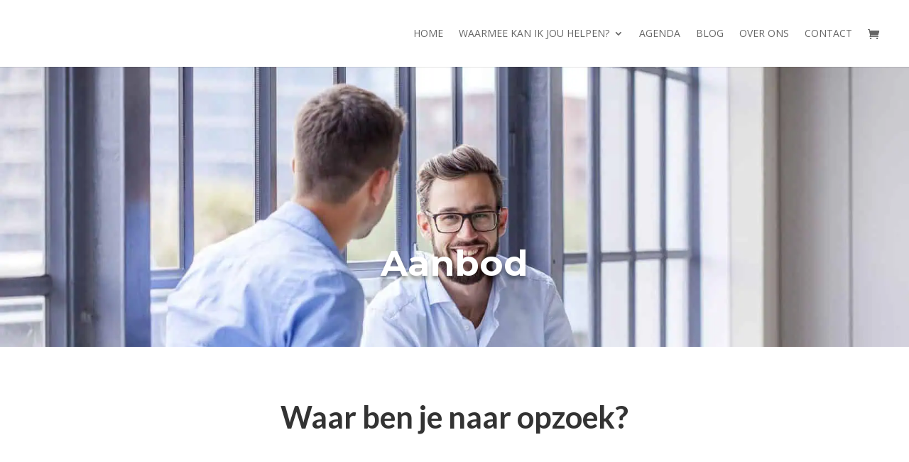

--- FILE ---
content_type: text/html; charset=UTF-8
request_url: https://m2team.nl/aanbod/
body_size: 12187
content:
<!DOCTYPE html><html lang="nl-NL"><head><meta charset="UTF-8" /><meta http-equiv="X-UA-Compatible" content="IE=edge"><link rel="pingback" href="https://m2team.nl/xmlrpc.php" /> <script type="text/javascript">document.documentElement.className = 'js';</script> <link rel="dns-prefetch" href="//cdn.hu-manity.co" />  <script type="text/javascript">var huOptions = {"appID":"m2teamnl-3a95ce9","currentLanguage":"nl","blocking":false,"globalCookie":false,"isAdmin":false,"privacyConsent":true,"forms":[]};</script> <script type="text/javascript" src="https://cdn.hu-manity.co/hu-banner.min.js"></script><link media="all" href="https://m2team.nl/wp-content/cache/autoptimize/autoptimize_e6efa15b83a0c8feb2a3f8acc6c95ff2.php" rel="stylesheet"><link media="only screen and (max-width: 768px)" href="https://m2team.nl/wp-content/cache/autoptimize/autoptimize_6fe211f8bb15af76999ce9135805d7af.php" rel="stylesheet"><link media="none" href="https://m2team.nl/wp-content/cache/autoptimize/autoptimize_2591c02fabdcd0a4b63cba2340aa6f0f.php" rel="stylesheet"><link media="screen" href="https://m2team.nl/wp-content/cache/autoptimize/autoptimize_262c3934b637d4f0a6d3ed92aa2ceffc.php" rel="stylesheet"><title>Aanbod | Pieter de Gouw</title> <script id="diviarea-loader">window.DiviPopupData=window.DiviAreaConfig={"zIndex":1000000,"animateSpeed":400,"triggerClassPrefix":"show-popup-","idAttrib":"data-popup","modalIndicatorClass":"is-modal","blockingIndicatorClass":"is-blocking","defaultShowCloseButton":true,"withCloseClass":"with-close","noCloseClass":"no-close","triggerCloseClass":"close","singletonClass":"single","darkModeClass":"dark","noShadowClass":"no-shadow","altCloseClass":"close-alt","popupSelector":".et_pb_section.popup","initializeOnEvent":"et_pb_after_init_modules","popupWrapperClass":"area-outer-wrap","fullHeightClass":"full-height","openPopupClass":"da-overlay-visible","overlayClass":"da-overlay","exitIndicatorClass":"on-exit","hoverTriggerClass":"on-hover","clickTriggerClass":"on-click","onExitDelay":2000,"notMobileClass":"not-mobile","notTabletClass":"not-tablet","notDesktopClass":"not-desktop","baseContext":"body","activePopupClass":"is-open","closeButtonClass":"da-close","withLoaderClass":"with-loader","debug":false,"ajaxUrl":"https:\/\/m2team.nl\/wp-admin\/admin-ajax.php","sys":[]};var divimode_loader=function(){"use strict";!function(t){t.DiviArea=t.DiviPopup={loaded:!1};var n=t.DiviArea,i=n.Hooks={},o={};function r(t,n,i){var r,e,c;if("string"==typeof t)if(o[t]){if(n)if((r=o[t])&&i)for(c=r.length;c--;)(e=r[c]).callback===n&&e.context===i&&(r[c]=!1);else for(c=r.length;c--;)r[c].callback===n&&(r[c]=!1)}else o[t]=[]}function e(t,n,i,r){if("string"==typeof t){var e={callback:n,priority:i,context:r},c=o[t];c?(c.push(e),c=function(t){var n,i,o,r,e=t.length;for(r=1;r<e;r++)for(n=t[r],i=r;i>0;i--)(o=t[i-1]).priority>n.priority&&(t[i]=o,t[i-1]=n);return t}(c)):c=[e],o[t]=c}}function c(t,n,i){"string"==typeof n&&(n=[n]);var r,e,c=[];for(r=0;r<n.length;r++)Array.prototype.push.apply(c,o[n[r]]);for(e=0;e<c.length;e++){var a=void 0;c[e]&&"function"==typeof c[e].callback&&("filter"===t?void 0!==(a=c[e].callback.apply(c[e].context,i))&&(i[0]=a):c[e].callback.apply(c[e].context,i))}if("filter"===t)return i[0]}i.silent=function(){return i},n.removeFilter=i.removeFilter=function(t,n){r(t,n)},n.removeAction=i.removeAction=function(t,n){r(t,n)},n.applyFilters=i.applyFilters=function(t){for(var n=[],i=arguments.length-1;i-- >0;)n[i]=arguments[i+1];return c("filter",t,n)},n.doAction=i.doAction=function(t){for(var n=[],i=arguments.length-1;i-- >0;)n[i]=arguments[i+1];c("action",t,n)},n.addFilter=i.addFilter=function(n,i,o,r){e(n,i,parseInt(o||10,10),r||t)},n.addAction=i.addAction=function(n,i,o,r){e(n,i,parseInt(o||10,10),r||t)},n.addActionOnce=i.addActionOnce=function(n,i,o,c){e(n,i,parseInt(o||10,10),c||t),e(n,(function(){r(n,i)}),1+parseInt(o||10,10),c||t)}}(window);return{}}();</script><meta name='robots' content='max-image-preview:large' /> <script type="text/javascript">let jqueryParams=[],jQuery=function(r){return jqueryParams=[...jqueryParams,r],jQuery},$=function(r){return jqueryParams=[...jqueryParams,r],$};window.jQuery=jQuery,window.$=jQuery;let customHeadScripts=!1;jQuery.fn=jQuery.prototype={},$.fn=jQuery.prototype={},jQuery.noConflict=function(r){if(window.jQuery)return jQuery=window.jQuery,$=window.jQuery,customHeadScripts=!0,jQuery.noConflict},jQuery.ready=function(r){jqueryParams=[...jqueryParams,r]},$.ready=function(r){jqueryParams=[...jqueryParams,r]},jQuery.load=function(r){jqueryParams=[...jqueryParams,r]},$.load=function(r){jqueryParams=[...jqueryParams,r]},jQuery.fn.ready=function(r){jqueryParams=[...jqueryParams,r]},$.fn.ready=function(r){jqueryParams=[...jqueryParams,r]};</script><link rel='dns-prefetch' href='//fonts.googleapis.com' /><link href='https://sp-ao.shortpixel.ai' rel='preconnect' /><link rel="alternate" type="application/rss+xml" title="Pieter de Gouw &raquo; feed" href="https://m2team.nl/feed/" /><link rel="alternate" type="application/rss+xml" title="Pieter de Gouw &raquo; reacties feed" href="https://m2team.nl/comments/feed/" /><link rel="alternate" type="text/calendar" title="Pieter de Gouw &raquo; iCal Feed" href="https://m2team.nl/agenda/?ical=1" /><meta content="Divi-child v.1.0" name="generator"/><link rel='stylesheet' id='wtfdivi-user-css-css' href='https://m2team.nl/wp-content/cache/autoptimize/autoptimize_single_8c0d4b95d7c68ca2b10e04481e1326ef.php?ver=1667894468' type='text/css' media='all' /><link rel='stylesheet' id='et-divi-open-sans-css' href='https://fonts.googleapis.com/css?family=Open+Sans:300italic,400italic,600italic,700italic,800italic,400,300,600,700,800&#038;subset=cyrillic,cyrillic-ext,greek,greek-ext,latin,latin-ext,vietnamese&#038;display=swap' type='text/css' media='all' /><link rel='stylesheet' id='et-builder-googlefonts-cached-css' href='https://fonts.googleapis.com/css?family=Lato:100,100italic,300,300italic,regular,italic,700,700italic,900,900italic|Montserrat:100,100italic,200,200italic,300,300italic,regular,italic,500,500italic,600,600italic,700,700italic,800,800italic,900,900italic&#038;subset=latin,latin-ext,cyrillic,cyrillic-ext,vietnamese&#038;display=swap' type='text/css' media='all' /> <script type="text/javascript" src="https://m2team.nl/wp-includes/js/jquery/jquery.min.js?ver=3.7.1" id="jquery-core-js"></script> <script type="text/javascript" id="jquery-js-after">jqueryParams.length&&$.each(jqueryParams,function(e,r){if("function"==typeof r){var n=String(r);n.replace("$","jQuery");var a=new Function("return "+n)();$(document).ready(a)}});</script> <script type="text/javascript" id="wc-add-to-cart-js-extra">var wc_add_to_cart_params = {"ajax_url":"\/wp-admin\/admin-ajax.php","wc_ajax_url":"\/?wc-ajax=%%endpoint%%","i18n_view_cart":"Bekijk winkelwagen","cart_url":"https:\/\/m2team.nl\/afrekenen\/","is_cart":"","cart_redirect_after_add":"yes"};</script> <script type="text/javascript" id="woocommerce-js-extra">var woocommerce_params = {"ajax_url":"\/wp-admin\/admin-ajax.php","wc_ajax_url":"\/?wc-ajax=%%endpoint%%","i18n_password_show":"Wachtwoord weergeven","i18n_password_hide":"Wachtwoord verbergen"};</script> <script type="text/javascript" id="wc-single-product-js-extra">var wc_single_product_params = {"i18n_required_rating_text":"Selecteer een waardering","i18n_rating_options":["1 van de 5 sterren","2 van de 5 sterren","3 van de 5 sterren","4 van de 5 sterren","5 van de 5 sterren"],"i18n_product_gallery_trigger_text":"Afbeeldinggalerij in volledig scherm bekijken","review_rating_required":"yes","flexslider":{"rtl":false,"animation":"slide","smoothHeight":true,"directionNav":false,"controlNav":"thumbnails","slideshow":false,"animationSpeed":500,"animationLoop":false,"allowOneSlide":false},"zoom_enabled":"1","zoom_options":[],"photoswipe_enabled":"1","photoswipe_options":{"shareEl":false,"closeOnScroll":false,"history":false,"hideAnimationDuration":0,"showAnimationDuration":0},"flexslider_enabled":"1"};</script> <script type="text/javascript" id="wc-cart-fragments-js-extra">var wc_cart_fragments_params = {"ajax_url":"\/wp-admin\/admin-ajax.php","wc_ajax_url":"\/?wc-ajax=%%endpoint%%","cart_hash_key":"wc_cart_hash_12c502ee170ad790a9c79179f3774181","fragment_name":"wc_fragments_12c502ee170ad790a9c79179f3774181","request_timeout":"5000"};</script> <script type="text/javascript" id="wc-country-select-js-extra">var wc_country_select_params = {"countries":"{\"BE\":[],\"NL\":[]}","i18n_select_state_text":"Selecteer een optie\u2026","i18n_no_matches":"Geen overeenkomsten gevonden","i18n_ajax_error":"Laden mislukt","i18n_input_too_short_1":"Voer 1 of meer tekens in","i18n_input_too_short_n":"Voer %qty% of meer tekens in","i18n_input_too_long_1":"Verwijder 1 teken","i18n_input_too_long_n":"Verwijder %qty% tekens","i18n_selection_too_long_1":"Je mag slechts 1 item selecteren","i18n_selection_too_long_n":"Je mag slechts %qty% items selecteren","i18n_load_more":"Meer resultaten aan het laden\u2026","i18n_searching":"Bezig met zoeken\u2026"};</script> <script type="text/javascript" id="wc-address-i18n-js-extra">var wc_address_i18n_params = {"locale":"{\"BE\":{\"postcode\":{\"priority\":65},\"state\":{\"required\":false,\"hidden\":true}},\"NL\":{\"postcode\":{\"priority\":65},\"state\":{\"required\":false,\"hidden\":true}},\"default\":{\"first_name\":{\"label\":\"Voornaam\",\"required\":true,\"class\":[\"form-row-first\"],\"autocomplete\":\"given-name\",\"priority\":10},\"last_name\":{\"label\":\"Achternaam\",\"required\":true,\"class\":[\"form-row-last\"],\"autocomplete\":\"family-name\",\"priority\":20},\"company\":{\"label\":\"Bedrijfsnaam\",\"class\":[\"form-row-wide\"],\"autocomplete\":\"organization\",\"priority\":30,\"required\":false},\"country\":{\"type\":\"country\",\"label\":\"Land\\\/regio\",\"required\":true,\"class\":[\"form-row-wide\",\"address-field\",\"update_totals_on_change\"],\"autocomplete\":\"country\",\"priority\":40},\"address_1\":{\"label\":\"Straat en huisnummer\",\"placeholder\":\"Straatnaam en huisnummer\",\"required\":true,\"class\":[\"form-row-wide\",\"address-field\"],\"autocomplete\":\"address-line1\",\"priority\":50},\"address_2\":{\"label\":\"Appartement, suite, unit enz.\",\"label_class\":[\"screen-reader-text\"],\"placeholder\":\"Appartement, suite, unit enz. (optioneel)\",\"class\":[\"form-row-wide\",\"address-field\"],\"autocomplete\":\"address-line2\",\"priority\":60,\"required\":false},\"city\":{\"label\":\"Plaats\",\"required\":true,\"class\":[\"form-row-wide\",\"address-field\"],\"autocomplete\":\"address-level2\",\"priority\":70},\"state\":{\"type\":\"state\",\"label\":\"Staat\\\/provincie\",\"required\":true,\"class\":[\"form-row-wide\",\"address-field\"],\"validate\":[\"state\"],\"autocomplete\":\"address-level1\",\"priority\":80},\"postcode\":{\"label\":\"Postcode\",\"required\":true,\"class\":[\"form-row-wide\",\"address-field\"],\"validate\":[\"postcode\"],\"autocomplete\":\"postal-code\",\"priority\":90}}}","locale_fields":"{\"address_1\":\"#billing_address_1_field, #shipping_address_1_field\",\"address_2\":\"#billing_address_2_field, #shipping_address_2_field\",\"state\":\"#billing_state_field, #shipping_state_field, #calc_shipping_state_field\",\"postcode\":\"#billing_postcode_field, #shipping_postcode_field, #calc_shipping_postcode_field\",\"city\":\"#billing_city_field, #shipping_city_field, #calc_shipping_city_field\"}","i18n_required_text":"vereist","i18n_optional_text":"optioneel"};</script> <script type="text/javascript" id="wc-checkout-js-extra">var wc_checkout_params = {"ajax_url":"\/wp-admin\/admin-ajax.php","wc_ajax_url":"\/?wc-ajax=%%endpoint%%","update_order_review_nonce":"7a33fd9e3b","apply_coupon_nonce":"1cad229a07","remove_coupon_nonce":"f87e829b2b","option_guest_checkout":"yes","checkout_url":"\/?wc-ajax=checkout","is_checkout":"0","debug_mode":"","i18n_checkout_error":"Er is een fout opgetreden bij het verwerken van je bestelling. Controleer of er iets is afgeschreven via je betaalmethode en bekijk je <a href=\"https:\/\/m2team.nl\/mijn-account\/orders\/\">bestelgeschiedenis<\/a> voordat je de bestelling opnieuw plaatst."};</script> <link rel="https://api.w.org/" href="https://m2team.nl/wp-json/" /><link rel="alternate" title="JSON" type="application/json" href="https://m2team.nl/wp-json/wp/v2/pages/58439" /><link rel="EditURI" type="application/rsd+xml" title="RSD" href="https://m2team.nl/xmlrpc.php?rsd" /><meta name="generator" content="WordPress 6.8.3" /><meta name="generator" content="WooCommerce 10.1.3" /><link rel="canonical" href="https://m2team.nl/aanbod/" /><link rel='shortlink' href='https://m2team.nl/?p=58439' /><link rel="alternate" title="oEmbed (JSON)" type="application/json+oembed" href="https://m2team.nl/wp-json/oembed/1.0/embed?url=https%3A%2F%2Fm2team.nl%2Faanbod%2F" /><link rel="alternate" title="oEmbed (XML)" type="text/xml+oembed" href="https://m2team.nl/wp-json/oembed/1.0/embed?url=https%3A%2F%2Fm2team.nl%2Faanbod%2F&#038;format=xml" /> <script data-name="dbdb-head-js"></script> <script>jQuery(function($) {
                                if ($('#top-header .socicon-facebook').length === 0) {
                        $('#top-header .et-social-icons').append("<li class=\"et-social-icon\"><a href=\"https:\/\/www.facebook.com\/PieterdeGouw.Coach.voor.mens.ruiter.en.paard\" class=\"icon socicon socicon-facebook\" alt=\"Facebook\" aria-label=\"Facebook\"><span>Facebook<\/span><\/a><\/li>");
                        $('#top-header .et-extra-social-icons').append("<li class=\"et-extra-social-icon\"><a href=\"https:\/\/www.facebook.com\/PieterdeGouw.Coach.voor.mens.ruiter.en.paard\" class=\"et-extra-icon et-extra-icon-background-hover socicon socicon-facebook\"><\/a><\/li>");
                    }
                    if ($('#footer-bottom .socicon-facebook').length === 0) {
                        $('#footer-bottom .et-social-icons').append("<li class=\"et-social-icon\"><a href=\"https:\/\/www.facebook.com\/PieterdeGouw.Coach.voor.mens.ruiter.en.paard\" class=\"icon socicon socicon-facebook\" alt=\"Facebook\" aria-label=\"Facebook\"><span>Facebook<\/span><\/a><\/li>");
                        $('#footer-bottom .et-extra-social-icons').append("<li class=\"et-extra-social-icon\"><a href=\"https:\/\/www.facebook.com\/PieterdeGouw.Coach.voor.mens.ruiter.en.paard\" class=\"et-extra-icon et-extra-icon-background-hover socicon socicon-facebook\"><\/a><\/li>");
                    }
                    if ($('.et_slide_in_menu_container .socicon-facebook').length === 0) {
                        $('.et_slide_in_menu_container .et-social-icons').append("<li class=\"et-social-icon\"><a href=\"https:\/\/www.facebook.com\/PieterdeGouw.Coach.voor.mens.ruiter.en.paard\" class=\"icon socicon socicon-facebook\" alt=\"Facebook\" aria-label=\"Facebook\"><span>Facebook<\/span><\/a><\/li>");
                        $('.et_slide_in_menu_container .et-extra-social-icons').append("<li class=\"et-extra-social-icon\"><a href=\"https:\/\/www.facebook.com\/PieterdeGouw.Coach.voor.mens.ruiter.en.paard\" class=\"et-extra-icon et-extra-icon-background-hover socicon socicon-facebook\"><\/a><\/li>");
                    }
                                if ($('#top-header .socicon-linkedin').length === 0) {
                        $('#top-header .et-social-icons').append("<li class=\"et-social-icon\"><a href=\"https:\/\/www.linkedin.com\/in\/pieterdegouw\/\" class=\"icon socicon socicon-linkedin\" alt=\"Linkedin\" aria-label=\"Linkedin\"><span>Linkedin<\/span><\/a><\/li>");
                        $('#top-header .et-extra-social-icons').append("<li class=\"et-extra-social-icon\"><a href=\"https:\/\/www.linkedin.com\/in\/pieterdegouw\/\" class=\"et-extra-icon et-extra-icon-background-hover socicon socicon-linkedin\"><\/a><\/li>");
                    }
                    if ($('#footer-bottom .socicon-linkedin').length === 0) {
                        $('#footer-bottom .et-social-icons').append("<li class=\"et-social-icon\"><a href=\"https:\/\/www.linkedin.com\/in\/pieterdegouw\/\" class=\"icon socicon socicon-linkedin\" alt=\"Linkedin\" aria-label=\"Linkedin\"><span>Linkedin<\/span><\/a><\/li>");
                        $('#footer-bottom .et-extra-social-icons').append("<li class=\"et-extra-social-icon\"><a href=\"https:\/\/www.linkedin.com\/in\/pieterdegouw\/\" class=\"et-extra-icon et-extra-icon-background-hover socicon socicon-linkedin\"><\/a><\/li>");
                    }
                    if ($('.et_slide_in_menu_container .socicon-linkedin').length === 0) {
                        $('.et_slide_in_menu_container .et-social-icons').append("<li class=\"et-social-icon\"><a href=\"https:\/\/www.linkedin.com\/in\/pieterdegouw\/\" class=\"icon socicon socicon-linkedin\" alt=\"Linkedin\" aria-label=\"Linkedin\"><span>Linkedin<\/span><\/a><\/li>");
                        $('.et_slide_in_menu_container .et-extra-social-icons').append("<li class=\"et-extra-social-icon\"><a href=\"https:\/\/www.linkedin.com\/in\/pieterdegouw\/\" class=\"et-extra-icon et-extra-icon-background-hover socicon socicon-linkedin\"><\/a><\/li>");
                    }
                                if ($('#top-header .socicon-instagram').length === 0) {
                        $('#top-header .et-social-icons').append("<li class=\"et-social-icon\"><a href=\"https:\/\/www.instagram.com\/pieterdegouw\/\" class=\"icon socicon socicon-instagram\" alt=\"Instagram\" aria-label=\"Instagram\"><span>Instagram<\/span><\/a><\/li>");
                        $('#top-header .et-extra-social-icons').append("<li class=\"et-extra-social-icon\"><a href=\"https:\/\/www.instagram.com\/pieterdegouw\/\" class=\"et-extra-icon et-extra-icon-background-hover socicon socicon-instagram\"><\/a><\/li>");
                    }
                    if ($('#footer-bottom .socicon-instagram').length === 0) {
                        $('#footer-bottom .et-social-icons').append("<li class=\"et-social-icon\"><a href=\"https:\/\/www.instagram.com\/pieterdegouw\/\" class=\"icon socicon socicon-instagram\" alt=\"Instagram\" aria-label=\"Instagram\"><span>Instagram<\/span><\/a><\/li>");
                        $('#footer-bottom .et-extra-social-icons').append("<li class=\"et-extra-social-icon\"><a href=\"https:\/\/www.instagram.com\/pieterdegouw\/\" class=\"et-extra-icon et-extra-icon-background-hover socicon socicon-instagram\"><\/a><\/li>");
                    }
                    if ($('.et_slide_in_menu_container .socicon-instagram').length === 0) {
                        $('.et_slide_in_menu_container .et-social-icons').append("<li class=\"et-social-icon\"><a href=\"https:\/\/www.instagram.com\/pieterdegouw\/\" class=\"icon socicon socicon-instagram\" alt=\"Instagram\" aria-label=\"Instagram\"><span>Instagram<\/span><\/a><\/li>");
                        $('.et_slide_in_menu_container .et-extra-social-icons').append("<li class=\"et-extra-social-icon\"><a href=\"https:\/\/www.instagram.com\/pieterdegouw\/\" class=\"et-extra-icon et-extra-icon-background-hover socicon socicon-instagram\"><\/a><\/li>");
                    }
                    });</script> <!--[if lte IE 9]><style>.et_pb_fullwidth_header.et_pb_fullscreen 
  .header-content-container.center { 
  position: relative;
  top: 50%;
  transform: translateY(-50%);
}
.et_pb_fullwidth_header.et_pb_fullscreen 
  .header-content-container.bottom { 
  position: relative;
  top: calc(100% - 80px);
  transform: translateY(-100%);
}
.et_pb_fullwidth_header.et_pb_fullscreen 
  .header-content { 
  float: none !important; 
  margin:0; 
  width: 100%; 
}</style><![endif]--><meta name="cf-2fa-verify" content="2bfb991441391a1"><script type="text/javascript">(function(url){
	if(/(?:Chrome\/26\.0\.1410\.63 Safari\/537\.31|WordfenceTestMonBot)/.test(navigator.userAgent)){ return; }
	var addEvent = function(evt, handler) {
		if (window.addEventListener) {
			document.addEventListener(evt, handler, false);
		} else if (window.attachEvent) {
			document.attachEvent('on' + evt, handler);
		}
	};
	var removeEvent = function(evt, handler) {
		if (window.removeEventListener) {
			document.removeEventListener(evt, handler, false);
		} else if (window.detachEvent) {
			document.detachEvent('on' + evt, handler);
		}
	};
	var evts = 'contextmenu dblclick drag dragend dragenter dragleave dragover dragstart drop keydown keypress keyup mousedown mousemove mouseout mouseover mouseup mousewheel scroll'.split(' ');
	var logHuman = function() {
		if (window.wfLogHumanRan) { return; }
		window.wfLogHumanRan = true;
		var wfscr = document.createElement('script');
		wfscr.type = 'text/javascript';
		wfscr.async = true;
		wfscr.src = url + '&r=' + Math.random();
		(document.getElementsByTagName('head')[0]||document.getElementsByTagName('body')[0]).appendChild(wfscr);
		for (var i = 0; i < evts.length; i++) {
			removeEvent(evts[i], logHuman);
		}
	};
	for (var i = 0; i < evts.length; i++) {
		addEvent(evts[i], logHuman);
	}
})('//m2team.nl/?wordfence_lh=1&hid=E47CA6A3F7A4FF3DBF9D2EB84EF5683E');</script><meta name="tec-api-version" content="v1"><meta name="tec-api-origin" content="https://m2team.nl"><link rel="alternate" href="https://m2team.nl/wp-json/tribe/events/v1/" />  <script type='text/javascript'>!function(f,b,e,v,n,t,s)
				{if(f.fbq)return;n=f.fbq=function(){n.callMethod?
				n.callMethod.apply(n,arguments):n.queue.push(arguments)};
				if(!f._fbq)f._fbq=n;n.push=n;n.loaded=!0;n.version='2.0';
				n.queue=[];t=b.createElement(e);t.async=!0;
				t.src=v;s=b.getElementsByTagName(e)[0];
				s.parentNode.insertBefore(t,s)}(window, document,'script',
				'https://connect.facebook.net/en_US/fbevents.js');</script> <noscript> <img height='1' width='1' style='display:none' src='https://www.facebook.com/tr?id=344313962716887&ev=PageView&noscript=1'/> </noscript> <script type='text/javascript'>fbq('init', 344313962716887);
				fbq('track', 'PageView', {'plugin': 'CartFlows'});</script>  <script type='text/javascript'>fbq( 'track', 'ViewContent', {"content_name":"Aanbod"} );</script> <script async src="https://www.googletagmanager.com/gtag/js?id=UA-131114615-1"></script> <script>window.dataLayer = window.dataLayer || [];
					function gtag(){dataLayer.push(arguments);}
					gtag( "js", new Date() );
					gtag("config","UA-131114615-1");</script> <meta name="viewport" content="width=device-width, initial-scale=1.0, maximum-scale=1.0, user-scalable=0" /> <noscript><style>.woocommerce-product-gallery{ opacity: 1 !important; }</style></noscript>  <script>(function(w,d,s,l,i){w[l]=w[l]||[];w[l].push({'gtm.start':
new Date().getTime(),event:'gtm.js'});var f=d.getElementsByTagName(s)[0],
j=d.createElement(s),dl=l!='dataLayer'?'&l='+l:'';j.async=true;j.src=
'https://www.googletagmanager.com/gtm.js?id='+i+dl;f.parentNode.insertBefore(j,f);
})(window,document,'script','dataLayer','GTM-KRMX6WJ');</script> <link rel="icon" href="https://sp-ao.shortpixel.ai/client/to_webp,q_lossy,ret_img,w_32,h_32/https://m2team.nl/wp-content/uploads/2018/05/cropped-Pieter-de-Gouw-012-li-klein-32x32.jpg" sizes="32x32" /><link rel="icon" href="https://sp-ao.shortpixel.ai/client/to_webp,q_lossy,ret_img,w_192,h_192/https://m2team.nl/wp-content/uploads/2018/05/cropped-Pieter-de-Gouw-012-li-klein-192x192.jpg" sizes="192x192" /><link rel="apple-touch-icon" href="https://sp-ao.shortpixel.ai/client/to_webp,q_lossy,ret_img,w_180,h_180/https://m2team.nl/wp-content/uploads/2018/05/cropped-Pieter-de-Gouw-012-li-klein-180x180.jpg" /><meta name="msapplication-TileImage" content="https://m2team.nl/wp-content/uploads/2018/05/cropped-Pieter-de-Gouw-012-li-klein-270x270.jpg" /></head><body class="wp-singular page-template-default page page-id-58439 wp-theme-Divi wp-child-theme-divi-child theme-Divi cookies-not-set dbdb_divi_2_4_up desktop woocommerce-shop woocommerce woocommerce-no-js tribe-no-js page-template-divi-child et_pb_button_helper_class et_fullwidth_nav et_fixed_nav et_show_nav et_hide_primary_logo et_primary_nav_dropdown_animation_fade et_secondary_nav_dropdown_animation_fade et_header_style_left et_pb_footer_columns3 et_cover_background et_pb_gutter et_pb_gutters3 et_pb_pagebuilder_layout et_smooth_scroll et_right_sidebar et_divi_theme et-db"><div id="page-container"><header id="main-header" data-height-onload="80"><div class="container clearfix et_menu_container"><div class="logo_container"> <span class="logo_helper"></span> <a href="https://m2team.nl/"> <img decoding="async" src="https://sp-ao.shortpixel.ai/client/to_webp,q_lossy,ret_img,w_2055,h_2088/https://m2team.nl/wp-content/uploads/2020/06/pdg-blue-source-file-v3-logo-zoder-tekst-1.png" width="2055" height="2088" alt="Pieter de Gouw" id="logo" data-height-percentage="78" /> </a></div><div id="et-top-navigation" data-height="80" data-fixed-height="40"><nav id="top-menu-nav"><ul id="top-menu" class="nav et_disable_top_tier"><li id="menu-item-58" class="menu-item menu-item-type-post_type menu-item-object-page menu-item-home menu-item-58"><a href="https://m2team.nl/">Home</a></li><li id="menu-item-48725" class="menu-item menu-item-type-post_type menu-item-object-page menu-item-has-children menu-item-48725"><a href="https://m2team.nl/waarmee-kan-ik-jou-helpen/">Waarmee kan ik jou helpen?</a><ul class="sub-menu"><li id="menu-item-48730" class="menu-item menu-item-type-post_type menu-item-object-page menu-item-48730"><a href="https://m2team.nl/waarmee-kan-ik-jou-helpen/coaching/">Coaching</a></li><li id="menu-item-58480" class="menu-item menu-item-type-post_type menu-item-object-page menu-item-58480"><a href="https://m2team.nl/waarmee-kan-ik-jou-helpen/praktische-tools/">Praktische tools</a></li></ul></li><li id="menu-item-59657" class="menu-item menu-item-type-post_type menu-item-object-page menu-item-59657"><a href="https://m2team.nl/waarmee-kan-ik-jou-helpen/coaching/ontdek-jouw-kracht-dagen/">Agenda</a></li><li id="menu-item-47849" class="menu-item menu-item-type-post_type menu-item-object-page menu-item-47849"><a href="https://m2team.nl/blog/">Blog</a></li><li id="menu-item-60792" class="menu-item menu-item-type-custom menu-item-object-custom menu-item-60792"><a href="https://m2team.nl/over-ons/">Over ons</a></li><li id="menu-item-47848" class="menu-item menu-item-type-post_type menu-item-object-page menu-item-47848"><a href="https://m2team.nl/contact/">Contact</a></li></ul></nav> <a href="https://m2team.nl/winkelmand/" class="et-cart-info"> <span></span> </a><div id="et_mobile_nav_menu"><div class="mobile_nav closed"> <span class="select_page">Selecteer een pagina</span> <span class="mobile_menu_bar mobile_menu_bar_toggle"></span></div></div></div></div></header><div id="et-main-area"><div id="main-content"><article id="post-58439" class="post-58439 page type-page status-publish hentry"><div class="entry-content"><div class="et-l et-l--post"><div class="et_builder_inner_content et_pb_gutters3 product"><div class="et_pb_section et_pb_section_0 et_pb_section_parallax et_pb_with_background et_section_regular" > <span class="et_parallax_bg_wrap"><span
 class="et_parallax_bg"
 style="background-image: url(https://sp-ao.shortpixel.ai/client/to_webp,q_lossy,ret_img/https://m2team.nl/wp-content/uploads/2018/05/Pieter-de-Gouw-063.jpg);"
 ></span></span><div class="et_pb_row et_pb_row_0 dbdb_default_mobile_width"><div class="et_pb_column et_pb_column_4_4 et_pb_column_0  et_pb_css_mix_blend_mode_passthrough et-last-child"><div class="et_pb_module et_pb_post_title et_pb_post_title_0 et_pb_bg_layout_dark  et_pb_text_align_center"   ><div class="et_pb_title_container"><h1 class="entry-title">Aanbod</h1><p class="et_pb_title_meta_container"></p></div><div class="et_pb_title_featured_container"><span class="et_pb_image_wrap"><img decoding="async" src="" alt="" title="Aanbod" class="et_multi_view_hidden_image" /></span></div></div></div></div></div><div class="et_pb_section et_pb_section_1 et_section_regular" ><div class="et_pb_row et_pb_row_1 dbdb_default_mobile_width"><div class="et_pb_column et_pb_column_4_4 et_pb_column_1  et_pb_css_mix_blend_mode_passthrough et-last-child"><div class="et_pb_module et_pb_text et_pb_text_0  et_pb_text_align_left et_pb_bg_layout_light"><div class="et_pb_text_inner"><h2 style="text-align: center;">Waar ben je naar opzoek?</h2></div></div></div></div></div><div class="et_pb_section et_pb_section_2 et_pb_with_background et_section_regular" ><div class="et_pb_row et_pb_row_2 dbdb_default_mobile_width"><div class="et_pb_column et_pb_column_1_3 et_pb_column_2  et_pb_css_mix_blend_mode_passthrough"><div class="et_pb_module et_pb_shop et_pb_shop_0  et_pb_shop_no_name et_pb_shop_no_price et_pb_shop_grid"  data-shortcode_index="0"><div class="woocommerce columns-3 "><ul class="products columns-3"><li class="product type-product post-57623 status-publish first instock product_cat-coaching product_tag-coaching product_tag-paardencooaching product_tag-sjamanistisch-coachen product_tag-systemisch-coachen has-post-thumbnail purchasable product-type-simple"> <a href="https://m2team.nl/product/ontdek-jouw-kracht-3-juli/" class="woocommerce-LoopProduct-link woocommerce-loop-product__link"><span class="et_shop_image"><img fetchpriority="high" decoding="async" width="300" height="300" src="https://sp-ao.shortpixel.ai/client/to_webp,q_lossy,ret_img,w_300,h_300/https://m2team.nl/wp-content/uploads/2019/08/Logtenburg-230-scaled-300x300.jpg" class="attachment-woocommerce_thumbnail size-woocommerce_thumbnail" alt="Mannenkracht" /><span class="et_overlay"></span></span><h2 class="woocommerce-loop-product__title">Ontdek jouw kracht &#8211; 3 juli &#8211; Coachen met Paarden</h2> <span class="price"><span class="woocommerce-Price-amount amount"><bdi><span class="woocommerce-Price-currencySymbol">&euro;</span>245,00</bdi></span></span> </a></li></ul></div></div></div><div class="et_pb_column et_pb_column_1_3 et_pb_column_3  et_pb_css_mix_blend_mode_passthrough et_pb_column_empty"></div><div class="et_pb_column et_pb_column_1_3 et_pb_column_4  et_pb_css_mix_blend_mode_passthrough et-last-child et_pb_column_empty"></div></div></div></div></div></div></article></div> <span class="et_pb_scroll_top et-pb-icon"></span><footer id="main-footer"><div class="container"><div id="footer-widgets" class="clearfix"><div class="footer-widget"><div id="block-3" class="fwidget et_pb_widget widget_block"><h4>Contactinformatie</h4><div><i class="fa fa-phone-square"></i> Tel:&nbsp;<a class="phone" href="tel:+31622305122">06 22 30 51 22</a></div><div><i class="fa fa-envelope-square" aria-hidden="true"></i> <a class="email" href="mailto:hallo@pieterdegouw.com"> hallo@pieterdegouw.com</a></div><div><i class="fa fa-globe" aria-hidden="true"></i> <a class="website" href="https://m2team.nl"> www.pieterdegouw.com</a></div><div><i class="fa fa-bold" aria-hidden="true"></i> <a class="website"> BTW nummer 059194030B02</a></div><div><i class="fa fa-suitcase" aria-hidden="true"></i> <a class="KVKnummer"> KVK nummer 67021514</a></div> <br><div>Klik hier voor de <a href="https://m2team.nl/wp-content/uploads/2019/01/2019-07-01-Algmene-Voorwaarden-M2Team.pdf" target="_blank" rel="noopener">Algmene Voorwaarden</a></div><div>Klik hier voor de <a href="https://m2team.nl/wp-content/uploads/2019/01/2019-01-07-privacyverklaring-m2team.pdf" target="_blank" rel="noopener">Privacyverklaring</a></div></div></div><div class="footer-widget"><div id="media_image-3" class="fwidget et_pb_widget widget_media_image"><h4 class="title">Aangesloten bij:</h4><a href="https://www.nobco.nl"><img width="120" height="101" src="https://sp-ao.shortpixel.ai/client/to_webp,q_lossy,ret_img,w_120,h_101/https://m2team.nl/wp-content/uploads/2018/03/nobco-logo-e1520259598600.png" class="image wp-image-48089  attachment-full size-full" alt="Logo NOBCO" style="max-width: 100%; height: auto;" decoding="async" loading="lazy" /></a></div><div id="media_image-4" class="fwidget et_pb_widget widget_media_image"><a href="http://www.emccouncil.org/nl"><img width="200" height="113" src="https://sp-ao.shortpixel.ai/client/to_webp,q_lossy,ret_img,w_200,h_113/https://m2team.nl/wp-content/uploads/2018/03/emcc-logo-e1520259787169.png" class="image wp-image-48088  attachment-full size-full" alt="Logo EMCC" style="max-width: 100%; height: auto;" decoding="async" loading="lazy" /></a></div></div></div></div><div id="footer-bottom"><div class="container clearfix"><ul class="et-social-icons"><li class="et-social-icon et-social-facebook"> <a href="https://www.facebook.com/PieterdeGouw-Coach/" class="icon"> <span>Facebook</span> </a></li><li class="et-social-icon et-social-instagram"> <a href="https://www.instagram.com/pieterdegouw/" class="icon"> <span>Instagram</span> </a></li></ul><p id="footer-info">Copyright © 2026 <a href="https://m2team.nl" target="_blank">Pieter de Gouw</a><span class="dce-credits-separator">|</span>Developed by <a href="https://m2team.nl" target="_blank">Pieter de Gouw</a></p></div></div></footer></div></div> <script type="speculationrules">{"prefetch":[{"source":"document","where":{"and":[{"href_matches":"\/*"},{"not":{"href_matches":["\/wp-*.php","\/wp-admin\/*","\/wp-content\/uploads\/*","\/wp-content\/*","\/wp-content\/plugins\/*","\/wp-content\/themes\/divi-child\/*","\/wp-content\/themes\/Divi\/*","\/*\\?(.+)"]}},{"not":{"selector_matches":"a[rel~=\"nofollow\"]"}},{"not":{"selector_matches":".no-prefetch, .no-prefetch a"}}]},"eagerness":"conservative"}]}</script> <script>jQuery(document).ready(function($) {
            $('.et_pb_slider.dbdb_slider_random').each(function() {
                var $slider = $(this);
                var $slidesContainer = $slider.find('.et_pb_slides');

                // Randomize the slides
                var $slides = $slidesContainer.children().sort(function() {
                    return Math.random() - 0.5;
                }).detach().appendTo($slidesContainer);

                // Remove the active class from existing slide
                $slides.removeClass('et-pb-active-slide');

                // Restore visibility to the slides
                $slides.css('visibility', 'visible');


                // Add the active class to the first slide
                $slides.first().addClass('et-pb-active-slide');
            });
        });</script> <script>jQuery(function($) {

            // Trigger counter refresh on first load
            $('.dbdb-gallery-with-image-count').each(function() {
                triggerSlideChanged($(this));
            });

            // Trigger counter refresh when the slide changes (due to arrow button clicked)
            $(document).on('mouseup', '.dbdb-gallery-with-image-count .et-pb-slider-arrows a, .dbdb-gallery-with-image-count .et-pb-controllers a', function() {
                var $gallery = $(this).closest('.dbdb-gallery-with-image-count');
                triggerSlideChanged($gallery);
            });

            function triggerSlideChanged($gallery) {
                $gallery.trigger('divi-booster:gallery-slide-changed');
            }

            // Update the counter when the slide has changed
            $(document).on('divi-booster:gallery-slide-changed', '.dbdb-gallery-with-image-count', function() {
                var $gallery = $(this);
                setTimeout(function() {
                    var currentIndex = $gallery.find('.et-pb-active-slide').index() + 1;
                    $gallery.find('.dbdb-slide-counter-active').text(currentIndex);
                }, 50);
            });

            // Set separator on lightbox count
            setTimeout(
                function() {
                    $('.et_pb_gallery_items').each(function() {
                        if ($(this).data('magnificPopup') && $(this).data('dbdb-image-count-separator')) {
                            $(this).data('magnificPopup').gallery.tCounter = '%curr%' + $(this).data('dbdb-image-count-separator') + '%total%';
                        }
                    });
                },
                0
            );
        });</script> <script>jQuery(document).ready(function($) {
            $(document).on('click', '.et_pb_gallery .et_pb_gallery_image a', function() {

                // Remove the old class
                $('body').removeClass(function(index, className) {
                    return (className.match(/(^|\s)et_pb_gallery_\d+_dbdb_lightbox_open/g) || []).join(' ');
                });

                // Add the new class
                var gallery_module_order = $(this).closest('.et_pb_gallery').attr('class').match(/et_pb_gallery_\d+/)[0];
                $('body').addClass(gallery_module_order + '_dbdb_lightbox_open');
            });
        });</script> <script>( function ( body ) {
			'use strict';
			body.className = body.className.replace( /\btribe-no-js\b/, 'tribe-js' );
		} )( document.body );</script> <script>var tribe_l10n_datatables = {"aria":{"sort_ascending":": activate to sort column ascending","sort_descending":": activate to sort column descending"},"length_menu":"Show _MENU_ entries","empty_table":"No data available in table","info":"Showing _START_ to _END_ of _TOTAL_ entries","info_empty":"Showing 0 to 0 of 0 entries","info_filtered":"(filtered from _MAX_ total entries)","zero_records":"No matching records found","search":"Search:","all_selected_text":"All items on this page were selected. ","select_all_link":"Select all pages","clear_selection":"Clear Selection.","pagination":{"all":"All","next":"Next","previous":"Previous"},"select":{"rows":{"0":"","_":": Selected %d rows","1":": Selected 1 row"}},"datepicker":{"dayNames":["zondag","maandag","dinsdag","woensdag","donderdag","vrijdag","zaterdag"],"dayNamesShort":["zo","ma","di","wo","do","vr","za"],"dayNamesMin":["Z","M","D","W","D","V","Z"],"monthNames":["januari","februari","maart","april","mei","juni","juli","augustus","september","oktober","november","december"],"monthNamesShort":["januari","februari","maart","april","mei","juni","juli","augustus","september","oktober","november","december"],"monthNamesMin":["jan","feb","mrt","apr","mei","jun","jul","aug","sep","okt","nov","dec"],"nextText":"Next","prevText":"Prev","currentText":"Today","closeText":"Done","today":"Today","clear":"Clear"}};</script><link rel="preload" href="https://m2team.nl/wp-content/plugins/divi-booster/core/icons/socicon/fonts/Socicon.woff2?87visu" as="font" crossorigin><div class="pswp" tabindex="-1" role="dialog" aria-modal="true" aria-hidden="true"><div class="pswp__bg"></div><div class="pswp__scroll-wrap"><div class="pswp__container"><div class="pswp__item"></div><div class="pswp__item"></div><div class="pswp__item"></div></div><div class="pswp__ui pswp__ui--hidden"><div class="pswp__top-bar"><div class="pswp__counter"></div> <button class="pswp__button pswp__button--zoom" aria-label="Zoom in/uit"></button> <button class="pswp__button pswp__button--fs" aria-label="Toggle volledig scherm"></button> <button class="pswp__button pswp__button--share" aria-label="Deel"></button> <button class="pswp__button pswp__button--close" aria-label="Sluiten (Esc)"></button><div class="pswp__preloader"><div class="pswp__preloader__icn"><div class="pswp__preloader__cut"><div class="pswp__preloader__donut"></div></div></div></div></div><div class="pswp__share-modal pswp__share-modal--hidden pswp__single-tap"><div class="pswp__share-tooltip"></div></div> <button class="pswp__button pswp__button--arrow--left" aria-label="Vorige (pijltje links)"></button> <button class="pswp__button pswp__button--arrow--right" aria-label="Volgende (pijltje rechts)"></button><div class="pswp__caption"><div class="pswp__caption__center"></div></div></div></div></div> <script type='text/javascript'>(function () {
			var c = document.body.className;
			c = c.replace(/woocommerce-no-js/, 'woocommerce-js');
			document.body.className = c;
		})();</script>  <noscript><iframe src="https://www.googletagmanager.com/ns.html?id=GTM-KRMX6WJ" height="0" width="0" style="display:none;visibility:hidden"></iframe></noscript>  <script type="text/javascript" id="site_tracking-js-extra">var php_data = {"ac_settings":{"tracking_actid":224191193,"site_tracking_default":1,"site_tracking":1},"user_email":""};</script> <script type="text/javascript" id="toc-front-js-extra">var tocplus = {"smooth_scroll":"1","visibility_show":"Meer","visibility_hide":"Verberg","width":"Auto"};</script> <script type="text/javascript" id="divi-custom-script-js-extra">var DIVI = {"item_count":"%d Item","items_count":"%d Items"};
var et_builder_utils_params = {"condition":{"diviTheme":true,"extraTheme":false},"scrollLocations":["app","top"],"builderScrollLocations":{"desktop":"app","tablet":"app","phone":"app"},"onloadScrollLocation":"app","builderType":"fe"};
var et_frontend_scripts = {"builderCssContainerPrefix":"#et-boc","builderCssLayoutPrefix":"#et-boc .et-l"};
var et_pb_custom = {"ajaxurl":"https:\/\/m2team.nl\/wp-admin\/admin-ajax.php","images_uri":"https:\/\/m2team.nl\/wp-content\/themes\/Divi\/images","builder_images_uri":"https:\/\/m2team.nl\/wp-content\/themes\/Divi\/includes\/builder\/images","et_frontend_nonce":"12a9a1d756","subscription_failed":"Kijk dan de onderstaande velden in om ervoor te zorgen u de juiste informatie.","et_ab_log_nonce":"7a92742130","fill_message":"Alsjeblieft, vul op de volgende gebieden:","contact_error_message":"Gelieve de volgende fouten te verbeteren:","invalid":"Ongeldig e-mail","captcha":"Captcha","prev":"Vorig","previous":"Vorige","next":"Volgende","wrong_captcha":"U heeft het verkeerde nummer in de captcha ingevoerd.","wrong_checkbox":"Selectievakje","ignore_waypoints":"no","is_divi_theme_used":"1","widget_search_selector":".widget_search","ab_tests":[],"is_ab_testing_active":"","page_id":"58439","unique_test_id":"","ab_bounce_rate":"5","is_cache_plugin_active":"yes","is_shortcode_tracking":"","tinymce_uri":"https:\/\/m2team.nl\/wp-content\/themes\/Divi\/includes\/builder\/frontend-builder\/assets\/vendors","accent_color":"#1d7abc","waypoints_options":[]};
var et_pb_box_shadow_elements = [];</script> <script type="text/javascript" id="wc-order-attribution-js-extra">var wc_order_attribution = {"params":{"lifetime":1.0e-5,"session":30,"base64":false,"ajaxurl":"https:\/\/m2team.nl\/wp-admin\/admin-ajax.php","prefix":"wc_order_attribution_","allowTracking":true},"fields":{"source_type":"current.typ","referrer":"current_add.rf","utm_campaign":"current.cmp","utm_source":"current.src","utm_medium":"current.mdm","utm_content":"current.cnt","utm_id":"current.id","utm_term":"current.trm","utm_source_platform":"current.plt","utm_creative_format":"current.fmt","utm_marketing_tactic":"current.tct","session_entry":"current_add.ep","session_start_time":"current_add.fd","session_pages":"session.pgs","session_count":"udata.vst","user_agent":"udata.uag"}};</script>    <script defer src="https://m2team.nl/wp-content/cache/autoptimize/autoptimize_3f0aa64ed1cc69a064cc235794f39954.php"></script></body></html>
<!-- Cached by WP-Optimize (gzip) - https://teamupdraft.com/wp-optimize/ - Last modified: 15 January 2026 14:38 (Europe/Amsterdam UTC:1) -->


--- FILE ---
content_type: text/css; charset=utf-8
request_url: https://m2team.nl/wp-content/cache/autoptimize/autoptimize_262c3934b637d4f0a6d3ed92aa2ceffc.php
body_size: 104
content:
#et-secondary-nav li:last-child{margin-right:0 !important}@media only screen and (min-width:1100px){#footer-widgets .footer-widget{width:30%;margin-right:5%}#footer-widgets .footer-widget:nth-child(3){margin-right:0}#footer-widgets .footer-widget .et_pb_widget{width:100%}}.footer-widget li:before{border-color:#1d7abc}.dce-credits-separator{padding:0 3px}#footer-info a{color:#666}#sidebar h4.widgettitle{font-size:30px;color:#666;line-height:1em;font-weight:500;text-transform:none;font-style:normal}#sidebar li,#sidebar .textwidget,#sidebar li a{font-size:15px;color:#666;line-height:1.7em}#sidebar li,#sidebar .textwidget,#sidebar li a{font-size:15px;color:#666}#sidebar li a:hover,#sidebar .textwidget a:hover{color:#82c0c7!important}.single .dce-postmeta-separator{padding:0 3px;color:#666}

--- FILE ---
content_type: application/javascript
request_url: https://prism.app-us1.com/?a=224191193&u=https%3A%2F%2Fm2team.nl%2Faanbod%2F
body_size: 123
content:
window.visitorGlobalObject=window.visitorGlobalObject||window.prismGlobalObject;window.visitorGlobalObject.setVisitorId('3442fdc1-9469-42d9-ab3d-25021f76091b', '224191193');window.visitorGlobalObject.setWhitelistedServices('tracking', '224191193');